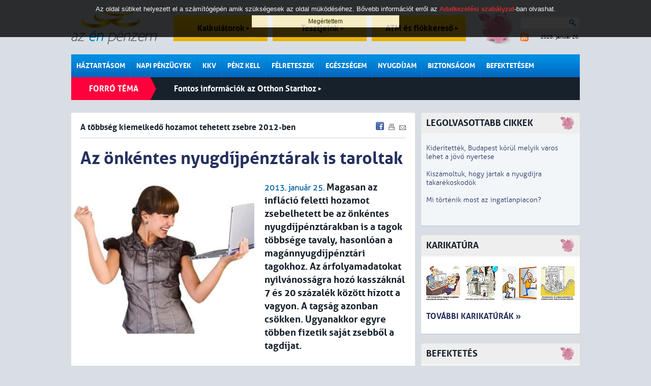

--- FILE ---
content_type: text/html; charset=iso-8859-2
request_url: https://www.azenpenzem.hu/cikkek/az-onkentes-nyugdijpenztarak-is-taroltak/1061/
body_size: 10169
content:
<!DOCTYPE html>
<html>

<head>
<!-- html_head start -->
<title>Az önkéntes nyugdíjpénztárak is taroltak - A többség kiemelkedő hozamot tehetett zsebre 2012-ben - Az én pénzem</title>
<meta name="keywords" content="önkéntes nyugdíjpénztár,hozam,választható portfólió,reálhozam"><meta name="description" content="Magasan az infláció feletti hozamot zsebelhetett be az önkéntes nyugdíjpénztárakban is a tagok többsége tavaly, hasonlóan a magánnyugdíjpénztári tagokhoz. Az árfolyamadatokat nyilvánosságra hozó kasszáknál 7 és 20 százalék között hízott a vagyon. A t..."><meta http-equiv="content-type" content="text/html; charset=iso-8859-2">
<meta name="viewport" content="initial-scale=1.0, width=device-width" />
<link rel="stylesheet" type="text/css" href="/styles.css?ver=20250711">
<link rel="shortcut icon" href="/favicon.ico" type="image/x-icon">
<meta http-equiv="imagetoolbar" content="false">

<!-- common start -->
<script type="text/javascript" src="/inc/javascript/jquery/jquery.min.js"></script>
<script type="text/javascript" src="/inc/javascript/jquery.cookiesdirective.js"></script>
<script type="text/javascript" src="/inc/javascript/jquery/dotdotdot.js"></script>
<script type="text/javascript" src="/inc/javascript/common.js?ver=20120612"></script>
<script type="text/javascript">
	$(document).ready(function() {
		$.cookiesDirective({
			privacyPolicyUri: '/adatkezelesi-szabalyzat/',
			duration: 30
		});
	});
</script>
<script type="text/javascript">
	sitemap_id='18';
</script>
<!-- common end -->

<meta property="og:title" content="Az önkéntes nyugdíjpénztárak is taroltak - A többség kiemelkedő hozamot tehetett zsebre 2012-ben - " />
<meta property="og:description" content="Magasan az infláció feletti hozamot zsebelhetett be az önkéntes nyugdíjpénztárakban is a tagok többsége tavaly, hasonlóan a magánnyugdíjpénztári tagokhoz. Az árfolyamadatokat nyilvánosságra hozó kasszáknál 7 és 20 százalék között hízott a vagyon. A tagság azonban csökken. Ugyanakkor egyre többen fizetik saját zsebből a tagdíjat." /><meta property="og:image" content="http://www.azenpenzem.hu/image/?database_name=articles&database_id=1061&th=hlg" />
<meta property="og:type" content="article" />
<meta property="og:site_name" content="Az én pénzem" />
<meta property="og:url" content="http://www.azenpenzem.hu/cikkek/az-onkentes-nyugdijpenztarak-is-taroltak/1061/" />

<!-- google start -->
<!--<script>-->
<!--  (function(i,s,o,g,r,a,m){i['GoogleAnalyticsObject']=r;i[r]=i[r]||function(){-->
<!--  (i[r].q=i[r].q||[]).push(arguments)},i[r].l=1*new Date();a=s.createElement(o),-->
<!--  m=s.getElementsByTagName(o)[0];a.async=1;a.src=g;m.parentNode.insertBefore(a,m)-->
<!--  })(window,document,'script','//www.google-analytics.com/analytics.js','ga');-->
<!---->
<!--  ga('create', 'UA-26040002-1', 'auto');-->
<!--  ga('send', 'pageview');-->
<!--</script>-->
<!-- google end -->

<!-- Google tag (gtag.js) -->
<script async src="https://www.googletagmanager.com/gtag/js?id=G-2MKP53JFKW"></script>
<script>
    window.dataLayer = window.dataLayer || [];
    function gtag(){dataLayer.push(arguments);}
    gtag('js', new Date());
    gtag('config', 'G-2MKP53JFKW');
</script><!-- html_head end -->
</head>
<body>

<!-- HEADER START -->

<!-- popup start -->
<script type="text/javascript" src="/inc/javascript/jquery/bpopup.js"></script>
<div id="bpopup_popup"></div>
<!-- popup end -->

	
	<div id="header">
		<a class="logo" href="/"></a>
		<a class="top_btn" href="/kalkulator/">Kalkulátorok <div id="top_btn_arrow"></div></a>
		<a class="top_btn" href="/teszt/">Tesztjeink <div id="top_btn_arrow"></div></a>
		<a class="top_btn" href="/fiok-es-atm/">ATM és fiókkereső <div id="top_btn_arrow"></div></a>
		<div class="search_date_container">
			<div class="search">
				<form action="/misc/search.php" id="cse-search-box" name="SearchForm" method="get">
					<input type="text" name="q" maxlength="64" value="">
					<div class="search_btn" onclick="SearchForm.submit()"></div>
				</form>		
			</div>
			<a id="rss" href="/rss/"></a>
			<div id="calendar">2026. január 26.</div>
		</div>
		<div id="moneybox"></div>

		<div id="mobil_highlight">
		<a class="mobil_top_btn" href="/kalkulator/">Kalkulátorok <div id="top_btn_arrow"></div></a>
		<a class="mobil_top_btn" href="/teszt/">Tesztjeink <div id="top_btn_arrow"></div></a>
		<a class="mobil_top_btn" href="/fiok-es-atm/">ATM és fiókkereső <div id="top_btn_arrow"></div></a>
		
		</div>
		<div id="menu_row">
			<div class="menu_div">
				<a href="/haztartasom/" class="menu_item">Háztartásom</a>
				<div class="submenu">
					<a href="/haztartasom/csaladi-kassza/" >Családi kassza</a>
					<a href="/sporolasi-tippek/" >Spórolási tippek</a>
					<a href="/cafeteria/" >Cafeteria</a>
					<a href="/haztartasom/adozas/" >Adózás</a>
					<a href="/csaladtamogatas/" >Családtámogatás</a>
					
				</div>
			</div>
			<div class="menu_div">
				<a href="/napi-penzugyek/" class="menu_item">Napi pénzügyek</a>
				<div class="submenu">
					<a href="/napi-penzugyek/bankszamlak/" >Bankszámlák</a>
					<a href="/fiok-es-atm/" >ATM és fiókkereső</a>
					<a href="/napi-penzugyek/penzmozgatas/" >Pénzmozgatás</a>
					<a href="/napi-penzugyek/devizaszamlak/" >Devizaszámlák</a>
					<a href="/napi-penzugyek/nem-jovok-ki/" >Nem jövök ki</a>
					<a href="/napi-penzugyek/kevesebbet-koltok/" >Kevesebbet költök</a>
					<a href="/napi-penzugyek/bankkartyak/" >Bankkártyák</a>
					<a href="/napi-penzugyek/hitelkartyak/" >Hitelkártyák</a>
					
				</div>
			</div>
			<div class="menu_div">
				<a href="/kkv/" class="menu_item">KKV</a>
			</div>
			<div class="menu_div">
				<a href="/penz-kell/" class="menu_item">Pénz kell</a>
				<div class="submenu">
					<a href="/penz-kell/gyorsan/" >Személyi hitel</a>
					<a href="/penz-kell/aruvasarlasra/" >Áruvásárlásra</a>
					<a href="/penz-kell/autora/" >Autóra</a>
					<a href="/penz-kell/ingatlanhitelek/" >Ingatlanhitelek</a>
					<a href="/babavaro-hitel/" >Babaváró kölcsön</a>
					
				</div>
			</div>
			<div class="menu_div">
				<a href="/felreteszek/" class="menu_item">Félreteszek</a>
				<div class="submenu">
					<a href="/felreteszek/bankbetetek/" >Bankbetétek</a>
					<a href="/ongondoskodas/" >Öngondoskodás</a>
					<a href="/tartos-befektetes-szerzodes/" >Tartós befektetés</a>
					<a href="/felreteszek/megtakaritasi-szamlak/" >Rendszeres megtakarítás</a>
					<a href="/felreteszek/lakastakarekossag/" >Lakástakarékosság</a>
					<a href="/felreteszek/babakotveny/" >Babakötvény</a>
					
				</div>
			</div>
			<div class="menu_div">
				<a href="/egeszsegem/" class="menu_item">Egészségem</a>
				<div class="submenu">
					<a href="/egeszsegem/egeszsegpenztarak/" >Egészségpénztárak</a>
					<a href="/egeszsegem/egeszsegbiztositas/" >Egészségbiztosítás</a>
					
				</div>
			</div>
			<div class="menu_div">
				<a href="/nyugdijam/" class="menu_item">Nyugdíjam</a>
				<div class="submenu">
					<a href="/nyugdijam/onkentes-penztar/" >Önkéntes pénztár</a>
					<a href="/nyugdijam/magannyugdij/" >Magánnyugdíj</a>
					<a href="/nyugdijam/nyugdijszamla/" >Nyugdíjszámla</a>
					<a href="/nyugdijbiztositas/" >Nyugdíjbiztosítás</a>
					
				</div>
			</div>
			<div class="menu_div">
				<a href="/biztonsagom/" class="menu_item">Biztonságom</a>
				<div class="submenu">
					<a href="/biztonsagom/eletem/" >Életem</a>
					<a href="/biztonsagom/lakasom/" >Lakásom</a>
					<a href="/biztonsagom/autom/" >Autóm</a>
					<a href="/biztonsagom/utazasom/" >Utazásom</a>
					
				</div>
			</div>
			<div class="menu_div">
				<a href="/befektetesem/" class="menu_item last">Befektetésem</a>
				<div class="submenu">
					<a href="/befektetesem/befa/" >Befektetési alapok</a>
					<a href="/befektetesi-iskola/" >Befektetési iskola</a>
					<a href="/ingatlan/" >Ingatlan</a>
					
				</div>
			</div>
			<div class="mobil_side_boxes" id="mobil_side_boxes">
				<div class="search">
					<form action="/misc/search.php" id="cse-search-box" name="SearchForm" method="get">
						<input type="text" name="q" maxlength="64" value="">
						<button type="submit" class="search_btn"></button>
						<!--<div class="search_btn" onclick="SearchForm.submit()"></div>-->
					</form>		
				</div>
			</div>
			<div class="mobil_menu" onclick="showMobilMenu();"></div>

			<div class="mobil_menubar">
				<div class="mobil_menubar_container">
					<div class="mobil_menu_close" onclick="showMobilMenu();"></div>
					<div class="mobil_menu_item">
						<a href="/haztartasom/" class="mobil_menu_title">Háztartásom</a>
						<div class="mobil_menuitem_open" id="mobil_menuitem_3" onclick="showMobilSubMenuItem('3');"></div>
						<div class="divider"></div>
						<div class="mobil_submenu_container" id="mobil_submenu_3">
							<a href="/haztartasom/csaladi-kassza/" class="mobil_submenu_title">Családi kassza</a>
							<a href="/sporolasi-tippek/" class="mobil_submenu_title">Spórolási tippek</a>
							<a href="/cafeteria/" class="mobil_submenu_title">Cafeteria</a>
							<a href="/haztartasom/adozas/" class="mobil_submenu_title">Adózás</a>
							<a href="/csaladtamogatas/" class="mobil_submenu_title">Családtámogatás</a>
						</div>
					<div class="mobil_menuitem_line"></div>
					</div>
					<div class="mobil_menu_item">
						<a href="/napi-penzugyek/" class="mobil_menu_title">Napi pénzügyek</a>
						<div class="mobil_menuitem_open" id="mobil_menuitem_6" onclick="showMobilSubMenuItem('6');"></div>
						<div class="divider"></div>
						<div class="mobil_submenu_container" id="mobil_submenu_6">
							<a href="/napi-penzugyek/bankszamlak/" class="mobil_submenu_title">Bankszámlák</a>
							<a href="/fiok-es-atm/" class="mobil_submenu_title">ATM és fiókkereső</a>
							<a href="/napi-penzugyek/penzmozgatas/" class="mobil_submenu_title">Pénzmozgatás</a>
							<a href="/napi-penzugyek/devizaszamlak/" class="mobil_submenu_title">Devizaszámlák</a>
							<a href="/napi-penzugyek/nem-jovok-ki/" class="mobil_submenu_title">Nem jövök ki</a>
							<a href="/napi-penzugyek/kevesebbet-koltok/" class="mobil_submenu_title">Kevesebbet költök</a>
							<a href="/napi-penzugyek/bankkartyak/" class="mobil_submenu_title">Bankkártyák</a>
							<a href="/napi-penzugyek/hitelkartyak/" class="mobil_submenu_title">Hitelkártyák</a>
						</div>
					<div class="mobil_menuitem_line"></div>
					</div>
					<div class="mobil_menu_item">
						<a href="/kkv/" class="mobil_menu_title">KKV</a>
						<div class="divider"></div>
					<div class="mobil_menuitem_line"></div>
					</div>
					<div class="mobil_menu_item">
						<a href="/penz-kell/" class="mobil_menu_title">Pénz kell</a>
						<div class="mobil_menuitem_open" id="mobil_menuitem_7" onclick="showMobilSubMenuItem('7');"></div>
						<div class="divider"></div>
						<div class="mobil_submenu_container" id="mobil_submenu_7">
							<a href="/penz-kell/gyorsan/" class="mobil_submenu_title">Személyi hitel</a>
							<a href="/penz-kell/aruvasarlasra/" class="mobil_submenu_title">Áruvásárlásra</a>
							<a href="/penz-kell/autora/" class="mobil_submenu_title">Autóra</a>
							<a href="/penz-kell/ingatlanhitelek/" class="mobil_submenu_title">Ingatlanhitelek</a>
							<a href="/babavaro-hitel/" class="mobil_submenu_title">Babaváró kölcsön</a>
						</div>
					<div class="mobil_menuitem_line"></div>
					</div>
					<div class="mobil_menu_item">
						<a href="/felreteszek/" class="mobil_menu_title">Félreteszek</a>
						<div class="mobil_menuitem_open" id="mobil_menuitem_34" onclick="showMobilSubMenuItem('34');"></div>
						<div class="divider"></div>
						<div class="mobil_submenu_container" id="mobil_submenu_34">
							<a href="/felreteszek/bankbetetek/" class="mobil_submenu_title">Bankbetétek</a>
							<a href="/ongondoskodas/" class="mobil_submenu_title">Öngondoskodás</a>
							<a href="/tartos-befektetes-szerzodes/" class="mobil_submenu_title">Tartós befektetés</a>
							<a href="/felreteszek/megtakaritasi-szamlak/" class="mobil_submenu_title">Rendszeres megtakarítás</a>
							<a href="/felreteszek/lakastakarekossag/" class="mobil_submenu_title">Lakástakarékosság</a>
							<a href="/felreteszek/babakotveny/" class="mobil_submenu_title">Babakötvény</a>
						</div>
					<div class="mobil_menuitem_line"></div>
					</div>
					<div class="mobil_menu_item">
						<a href="/egeszsegem/" class="mobil_menu_title">Egészségem</a>
						<div class="mobil_menuitem_open" id="mobil_menuitem_20" onclick="showMobilSubMenuItem('20');"></div>
						<div class="divider"></div>
						<div class="mobil_submenu_container" id="mobil_submenu_20">
							<a href="/egeszsegem/egeszsegpenztarak/" class="mobil_submenu_title">Egészségpénztárak</a>
							<a href="/egeszsegem/egeszsegbiztositas/" class="mobil_submenu_title">Egészségbiztosítás</a>
						</div>
					<div class="mobil_menuitem_line"></div>
					</div>
					<div class="mobil_menu_item">
						<a href="/nyugdijam/" class="mobil_menu_title">Nyugdíjam</a>
						<div class="mobil_menuitem_open" id="mobil_menuitem_40" onclick="showMobilSubMenuItem('40');"></div>
						<div class="divider"></div>
						<div class="mobil_submenu_container" id="mobil_submenu_40">
							<a href="/nyugdijam/onkentes-penztar/" class="mobil_submenu_title">Önkéntes pénztár</a>
							<a href="/nyugdijam/magannyugdij/" class="mobil_submenu_title">Magánnyugdíj</a>
							<a href="/nyugdijam/nyugdijszamla/" class="mobil_submenu_title">Nyugdíjszámla</a>
							<a href="/nyugdijbiztositas/" class="mobil_submenu_title">Nyugdíjbiztosítás</a>
						</div>
					<div class="mobil_menuitem_line"></div>
					</div>
					<div class="mobil_menu_item">
						<a href="/biztonsagom/" class="mobil_menu_title">Biztonságom</a>
						<div class="mobil_menuitem_open" id="mobil_menuitem_44" onclick="showMobilSubMenuItem('44');"></div>
						<div class="divider"></div>
						<div class="mobil_submenu_container" id="mobil_submenu_44">
							<a href="/biztonsagom/eletem/" class="mobil_submenu_title">Életem</a>
							<a href="/biztonsagom/lakasom/" class="mobil_submenu_title">Lakásom</a>
							<a href="/biztonsagom/autom/" class="mobil_submenu_title">Autóm</a>
							<a href="/biztonsagom/utazasom/" class="mobil_submenu_title">Utazásom</a>
						</div>
					<div class="mobil_menuitem_line"></div>
					</div>
					<div class="mobil_menu_item">
						<a href="/befektetesem/" class="mobil_menu_title">Befektetésem</a>
						<div class="mobil_menuitem_open" id="mobil_menuitem_82" onclick="showMobilSubMenuItem('82');"></div>
						<div class="divider"></div>
						<div class="mobil_submenu_container" id="mobil_submenu_82">
							<a href="/befektetesem/befa/" class="mobil_submenu_title">Befektetési alapok</a>
							<a href="/befektetesi-iskola/" class="mobil_submenu_title">Befektetési iskola</a>
							<a href="/ingatlan/" class="mobil_submenu_title">Ingatlan</a>
						</div>
					<div class="mobil_menuitem_line"></div>
					</div>
					<div class="divider"></div>
				</div>
			</div>

		</div>
		<div class="hot">
			<div class="title">Forró téma</div>
		<a class="hot_article" href="/otthonstart/">Fontos információk az Otthon Starthoz <div id="hot_article_arrow"></div></a>
		</div>
		<div class="divider"></div>

		<div class="divider"></div>
	</div>

	<div id="main">
		<div id="content" class="rmarg"><!-- HEADER END -->


<div class="box articles">
<!-- SENDBYEMAIL -->
<!-- PRINTPAGE -->
	<span class="subtitle">A többség kiemelkedő hozamot tehetett zsebre 2012-ben</span>

<!-- END SENDBYEMAIL -->
<!-- END PRINTPAGE -->
	<div class="share">
		<a href="javascript:void(0);" onclick="shareContent('facebook');"><img src="/images/icons/facebook.gif" title="Facebook" alt="Facebook"></a>
		<a href="javascript:void(0);" onclick="shareContent('print');"><img src="/images/icons/print.gif" title="Nyomtatás" alt="Nyomtatás"></a>
		<a href="javascript:void(0);" onclick="shareContent('email');"><img src="/images/icons/send.gif" title="Küldés e-mailben" alt="Küldés e-mailben"></a>
	</div>
<!-- SENDBYEMAIL -->
<!-- PRINTPAGE -->

	<div class="divider"></div>
	<div class="grey_line article_topline"></div>

	<h1>Az önkéntes nyugdíjpénztárak is taroltak</h1>
    <div class="article_main_img">
        <img alt="" src="/image/?id=709&ext=jpg&th=art_in">
        <div>
                                            </div>
    </div>

	<span class="highlight bold">2013. január 25.</span>
	<span class="article_lead">Magasan az infláció feletti hozamot zsebelhetett be az önkéntes nyugdíjpénztárakban is a tagok többsége tavaly, hasonlóan a magánnyugdíjpénztári tagokhoz. Az árfolyamadatokat nyilvánosságra hozó kasszáknál 7 és 20 százalék között hízott a vagyon. A tagság azonban csökken. Ugyanakkor egyre többen fizetik saját zsebből a tagdíjat.</span><br><br>
	Jól gazdálkodtak tavaly az önkéntes nyugdíjpénztárak a tagok pénzével &ndash; derül ki az Azénpénzem.hu számításaiból. A portfólióadatokat nyilvánosságra hozó kasszák adataiból az derül ki, hogy magasan az infláció felett hízott a tagok vagyona. (A 2012-es önkéntes nyugdíjpénztári <a href="/hozamtablak-2012">hozamokat itt találja</a>.)<br/><br/>Az önkéntes kasszák teljesítményének összehasonlítása nehezebb, mint a magánnyugdíjpénztáraké, mivel nem mindenhol kínálnak választható portfóliós rendszert. Ugyanakkor több pénztárnál akár 5 választási lehetőség is van, így a konzervatív befektetési politikát vagy éppen a minél nagyobb arányban részvénybe fektető befektetési politikát folytató portfóliók esetében is nagyon különböző lehet a befektetés összetétele.<br/><br/>Mindenesetre a legkisebb kockázatot vállaló, a nyugdíjhoz legközelebb állóknak ajánlott klasszikus portfóliók esetében 7,45 (Allianz) és 18,45 százalék (Honvéd) között szóródtak a hozamok. A kiegyensúlyozott kategóriába illeszthető portfóliók között az MKB 19,83 százalékos hozama a legmagasabb, de az Aegon 17,69 és az Allianz 17,04 százaléka is dobogós. A növekedési kategóriában az MKB 16 százaléka viszi a pálmát. A hagyományos kategóriákba nem illeszthető portfoliók közül az Aegon szakértői 19,5, az Erste fedezeti pedig 17,49 százalékot hozott.<br/><br/><h3><strong>Akadnak titkolódzó kasszák is</strong></h3><br/>Az önkéntes nyugdíjpénztárak közül többen (így például a nagyok közül az ING vagy októbertől az AXA) nem tesznek közzé napi árfolyamadatokat, így ezeknek a hozamát majd csak akkor tudhatjuk meg, amikor a PSZÁF márciusban közzéteszi a teljes szektor adatait. A nyilvános adatokat közlő pénztáraknál azonban kiderült, hogy az önkéntes szektor nem maradt le a magánnyugdíjpénztárak mögött. (<a href="/cikkek/kiszamoltuk-robbantottak-a-magannyugdijpenztarak/1053/">Mint megírtuk,</a> tavaly<strong> </strong>kiemelkedő hozamot értek el a magánnyugdíjpénztárak. A manyup hozamok <a href="/nyugdijam/magannyugdij/">itt találhatóak.</a>) A decemberi infláció 5 százalékos volt, így az adatokat nyilvánosságra hozó kasszák mindegyike pozitív reálhozammal tudta gyarapítani a tagok vagyonát, sőt a többség kiemelkedően jól teljesített.<br/><br/>Ez különösen fontos lehet, hiszen a saját zsebből történő megtakarításnak egyre nagyobb szerepe van az önkéntes kasszák esetében. A cafeteria rendszere ugyanis <a href="/cikkek/cafeteria-mit-is-valasszak/1050/">alapvetően megváltozott,</a> egyre kevesebbet utalnak át a dolgozók ebből a keretből önkéntes nyugdíjpénztárba. Ugyanakkor a 2011-es 35 százalékhoz képest már 2012 szeptemberére 40 százalékra nőtt a tagok által fizetett tagdíj aránya.<br/><br/>Viszont az is jól látszik, hogy egyre kevesebben vannak, akik meg tudnak takarítani. A válság kitörése óta ugyanis negyedévről negyedévre csökken az önkéntes nyugdíjpénztári tagok száma; a PSZÁF adatai szerint a 2008. szeptemberi 1,4 millió fő 2012. szeptember végére 1,229 millióra mérséklődött.<br/><br/><h3><strong>Drága a napi árfolyam </strong></h3><br/>Az önkéntes nyugdíjpénztárak egy része 2008. január 1-jét követően &ndash; eltérő időpontokban &ndash; bevezette az elszámolóegységekre épülő nyilvántartási rendszerét. Mivel ez a magánnyugdíjpénztáraknál kötelező volt, ahol önkéntes pénztári ág is működött, ott a legtöbb helyen automatikusan alkalmazták. Az önkéntes nyugdíjpénztárak esetében azonban nem kötelező, így napi árfolyamadatokat csak ott lehet számolni, ahol bevezették.<br/><br/>Az AXA Önkéntes Nyugdíjpénztár például szeptemberig alkalmazta, de azóta átállt forint alapú nyilvántartási rendszerre. A hozamok egyéni számlán történő jóváírása negyedévente történik &ndash; nyilatkozta honlapunknak az AXA. Az önkéntes nyugdíjpénztári megtakarítás hosszú távra szóló megtakarítás, így álláspontjuk szerint az elszámoló egységek napi árfolyamának lekérdezhetősége nem nyújtott hozzáadott értéket, az elszámoló egységek átszámítása pedig  gyakran problémát okozott a tagjaiknak. Az elszámoló egységes rendszer fenntartása költséges, így ez nem szolgálja a pénztártagok érdekeit. A legtöbb pénztárnál a tagok egy egyenleglekérdező segítségével nyomon követhetik az egyéni számlájukat.		<br /><br />
			
<!-- END SENDBYEMAIL -->
<!-- END PRINTPAGE -->
	<br />Címkék:&nbsp;&nbsp;<a href="/misc/search.php?labels=önkéntes nyugdíjpénztár" class="article_label">önkéntes nyugdíjpénztár</a>, <a href="/misc/search.php?labels=hozam" class="article_label">hozam</a>, <a href="/misc/search.php?labels=választható portfólió" class="article_label">választható portfólió</a>, <a href="/misc/search.php?labels=reálhozam" class="article_label">reálhozam</a><br><br>
	
	<iframe src="https://www.facebook.com/plugins/like.php?href=http://www.azenpenzem.hu/cikkek/az-onkentes-nyugdijpenztarak-is-taroltak/1061/&amp;locale=hu_HU&amp;layout=standard&amp;show_faces=false&amp;width=700&amp;action=recommend&amp;colorscheme=light&amp;height=35&amp;send=true" scrolling="no" frameborder="0" style="border:none; overflow:hidden; width:620px; height:35px;" allowTransparency="true"></iframe>

	<div class="divider"></div>
	<div class="grey_line article_topline"></div>

	<h2>Kapcsolódó anyagok</h2>
	<ul>
		<li><a href="/cikkek/igy-hizott-a-nyugdijpenz/1637/">2014.01.28 - Így hízott a nyugdíjpénz</a></li>

		<li><a href="/cikkek/baj-lesz-a-kulon-felretett-nyugdijforintokkal/1556/">2013.12.09 - Baj lesz a külön félretett nyugdíjforintokkal!</a></li>

		<li><a href="/cikkek/bezar-az-aranykor-magannyugdijpenztar-is/1295/">2013.06.27 - Bezár az Aranykor Magánnyugdíjpénztár is</a></li>

<div class="relations_more_btn" onclick="showRelations('');">További kapcsolódó anyagok</div><div class="relations_more">		<li><a href="/cikkek/hol-a-legjobb-a-nyugdijpenz/1170/">2013.04.04 - Hol a legjobb a nyugdíjpénz?</a></li>

		<li><a href="/cikkek/itt-a-nyugdijpenztari-hozamok-toplistaja/1138/">2013.03.13 - Itt a nyugdíjpénztári hozamok toplistája!</a></li>

		<li><a href="/cikkek/nyugdij-sokan-landolnak-az-allamnal/1110/">2013.02.26 - Nyugdíj: sokan landolnak az államnál </a></li>

		<li><a href="/cikkek/szep-hozamok-az-mkb-onkentes-nyugdijpenztarnal/1087/">2013.02.12 - Szép hozamok az MKB Önkéntes Nyugdíjpénztárnál </a></li>

		<li><a href="/cikkek/kiszamoltuk-robbantottak-a-magannyugdijpenztarak/1053/">2013.01.21 - Kiszámoltuk: robbantottak a magánnyugdíjpénztárak</a></li>

		<li><a href="/cikkek/cafeteria-mit-is-valasszak/1050/">2013.01.17 - Cafeteria: mit is válasszak?</a></li>

		<li><a href="/cikkek/meg-sporolhatsz-az-adoval/1015/">2012.12.18 - Még spórolhatsz az adóval!</a></li>

		<li><a href="/cikkek/megsarcoljak-a-nyugdijpenzt-is/997/">2012.12.07 - Megsarcolják a nyugdíjpénzt is</a></li>

		<li><a href="/cikkek/nyugdijtakarekossag-a-pszaf-figyelmeztet-a-dijakra/948/">2012.11.04 - Nyugdíjtakarékosság: a PSZÁF figyelmeztet a díjakra</a></li>

		<li><a href="/lexikon/cafeteria/33/">2012.10.18 - Cafeteria</a></li>

		<li><a href="/cikkek/onkentes-nyugdijban-nyomul-az-ing/903/">2012.10.05 - Önkéntes nyugdíjban nyomul az ING</a></li>

</div	</ul>
</div>



		<div class="box">
			<div class="blue_line">
				<a href="/cikkek/">LEGRFRISSEBB CIKKEK</a>
			</div>
			<div class="img_text" style="border-top:0px;">
				<a href="/cikkek/kiszamoltuk-hogy-jartak-a-nyugdijra-takarekoskodok/11434/">
					<img alt="" src="/image/?id=7036&ext=jpg&th=mq">					<span class="art ellipsis">
						<span class="art_title mainred">Kiszámoltuk, hogy jártak a nyugdíjra takarékoskodók</span><br>
						<span class="highlight bold">2026. január 26.</span> Átlagosan több mint 8,4 százalékos hozammal zárták a tavalyi évet az önkéntes nyugdíjpénztárak &ndash; számolta ki az Azénpénzem. Kalkulációink szerint az átlagos megtakarítással rendelkezőknek a logjobban teljesítő pénztár majdnem félmillió forint pluszt hozott, míg a lista másik végén tízezer forintos veszteség áll.<br>
					</span>
				</a>
				<div class="divider"></div>
			</div>
			<div class="img_text">
				<a href="/cikkek/mi-tortenik-most-az-ingatlanpiacon/11430/">
					<img alt="" src="/image/?id=7034&ext=jpg&th=mq">					<span class="art ellipsis">
						<span class="art_title mainred">Mi történik most az ingatlanpiacon?</span><br>
						<span class="highlight bold">2026. január 23.</span> Piaci becslések szerint 2025-ben alig nőtt a lakáspiaci adásvételek száma, ugyanakkor az év elején az állampapok kamatfizetése körül kialakult habverés, majd az Otthon Start körül kialakult hisztéria az egekbe emelte az árakat. Decemberben már kifejezetten visszaesett a forgalom az egy évvel korábbihoz képest, és szinte minden szegmensben árkorrekciót láthattunk.  <br>
					</span>
				</a>
				<div class="divider"></div>
			</div>
			<div class="img_text">
				<a href="/cikkek/dijat-nyert-parizsban-a-magyar-mez/11435/">
										<span class="art_long ellipsis">
						<span class="art_title">Díjat nyert Párizsban a magyar méz</span><br>
						<span class="highlight bold">2026. január 26.</span> Több száz induló közül a második helyet szerezte meg a Paris International Honey Awards megmérettetésen egy magyar hársméz. A hazai manufaktúra akácméze a verseny legmagasabb Platina fokozatát, vegyes virágméze az arany minősítést nyerte el.<br>
					</span>
				</a>
				<div class="divider"></div>
			</div>
			<div class="img_text">
				<a href="/cikkek/otp-bank-it-hackathon-fejlesztok-es-diakok-versenyeztek/11433/">
					<img alt="" src="/image/?id=7035&ext=jpg&th=mq">					<span class="art ellipsis">
						<span class="art_title">OTP Bank IT Hackathon: fejlesztők és diákok versenyeztek </span><br>
						<span class="highlight bold">2026. január 24.</span> Harmadik alkalommal rendezte meg az OTP Bank az 1 650 000 forint összdíjazású IT Hackathon ötletversenyét, amely idén is a mindennapok valós bankinformatikai kihívásaira keresett innovatív technológiai válaszokat. A versenyzők digitális pénzügyi megoldásokhoz és kiberbiztonsági kockázatok kezeléséhez dolgoztak ki ötleteket. A nyertes a Hack_n_EKKE nevű csapat lett az Eszterházy Károly Egyetemről.<br>
					</span>
				</a>
				<div class="divider"></div>
			</div>
			<div class="img_text">
				<a href="/cikkek/valtozas-jon-a-kozszolgak-otthontamogatasaban/11432/">
										<span class="art_long ellipsis">
						<span class="art_title">Változás jön a közszolgák Otthontámogatásában</span><br>
						<span class="highlight bold">2026. január 23.</span> A kormány bejelentése szerint tovább bővítik az Otthontámogatás program jogosultjainak körét, és kitolják a bejelentés határidejét február 15-re. Ráadásul munkáltatói kölcsön törlesztésére is fordítható az egymillió forintos támogatás. <br>
					</span>
				</a>
				<div class="divider"></div>
			</div>
		</div>
	

<!-- FOOTER START -->
		</div>
		<div class="side_content" id="side_content">
<div class="left_middle">	<div class="cont">
	<div class="box_header">Legolvasottabb cikkek</div>
	<div class="box_side">
		<a href="/cikkek/kideritettek-budapest-korul-melyik-varos-lehet-a-jovo-nyertese/11427/">Kiderítették, Budapest körül melyik város lehet a jövő nyertese</a><br><br>
		<a href="/cikkek/kiszamoltuk-hogy-jartak-a-nyugdijra-takarekoskodok/11434/">Kiszámoltuk, hogy jártak a nyugdíjra takarékoskodók</a><br><br>
		<a href="/cikkek/mi-tortenik-most-az-ingatlanpiacon/11430/">Mi történik most az ingatlanpiacon?</a><br><br>
	</div>
	</div>
	<div class="cont">
	<div class="box_header link" onclick="document.location='/karikaturak/?id='">Karikatúra</div>
	<div class="box_side box_side_whitebg">
		<a href="/karikaturak/?id=356" class="car_link"><img alt="" src="/image/?id=356&ext=&type=caricature&th=car_box" class="rmarg8" title="A karikatúra nagyításáért és további karikatúrákért kattintson!"></a>
		<a href="/karikaturak/?id=1702" class="car_link"><img alt="" src="/image/?id=1702&ext=&type=caricature&th=car_box" class="rmarg8" title="A karikatúra nagyításáért és további karikatúrákért kattintson!"></a>
		<a href="/karikaturak/?id=1701" class="car_link"><img alt="" src="/image/?id=1701&ext=&type=caricature&th=car_box" class="rmarg8" title="A karikatúra nagyításáért és további karikatúrákért kattintson!"></a>
		<a href="/karikaturak/?id=1700" class="car_link"><img alt="" src="/image/?id=1700&ext=&type=caricature&th=car_box"  title="A karikatúra nagyításáért és további karikatúrákért kattintson!"></a>
		<div class="divider"></div>
		<br />
		<a href="/karikaturak/" class="more">További karikatúrák &raquo;</a>
	</div>
	</div>
	<div class="cont">
	<div class="box_header"><a href="https://azenpenzem.hu/befektetesem/befa/">Befektetés</a></div>
	<div class="box_side narrow">
		<div class="img_inline_center"><a href="/befektetesem/befa/" target="_blank"><img src="/image/?id=6209&th=x&ext=jpg&type=" alt="" name="img6209-" /></a></div>	</div>
	</div>	<div class="cont">
	<div class="box_header">Belépés</div>
	<div class="box_side">


					<form name="LoginForm" method="post" action="/regisztracio/index.php">

						<div class="capital text_content">
							<input type="hidden" name="formaction" value="login_done">
							<input type="hidden" name="redirect" value="/cikkek/az-onkentes-nyugdijpenztarak-is-taroltak/1061/?">
							<a href="javascript:void(0);" onclick="document.LoginForm.formaction.value='login';LoginForm.submit();" class="login">belépés &raquo;</a> &nbsp;&nbsp;&nbsp;
							<a href="javascript:void(0);" onclick="document.LoginForm.formaction.value='register';LoginForm.submit();" class="register">regisztráció &raquo;</a>
						</div>
					</form>
	</div>
	</div>

</div><div class="middle_right">	<div class="cont">	
	<a id="box_lexikon" href="/lexikon/">
		Kislexikon
	</a>
	</div>	<div class="cont">
	<a id="box_news" href="/cikkek/">
		Összes cikk
	</a>
	</div>	<div class="cont">
	<div class="box_header">Mi a facebook-on</div>
	<div class="box_side box_fb">
<!--		<iframe src="https://www.facebook.com/plugins/likebox.php?href=http%3A%2F%2Fwww.facebook.com%2Fpages%2Faz-én-pénzem%2F218300888207080&amp;width=250&amp;colorscheme=light&amp;show_faces=true&amp;border_color=%230969A8&amp;stream=false&amp;header=false&amp;height=240" scrolling="no" frameborder="0" style="border:none; overflow:hidden; width:250px; height:240px;" allowTransparency="true"></iframe>-->
		<iframe src="https://www.facebook.com/plugins/page.php?href=https%3A%2F%2Fwww.facebook.com%2Faz-%25C3%25A9n-p%25C3%25A9nzem-218300888207080%2F&tabs&width=200&height=287&small_header=false&adapt_container_width=true&hide_cover=false&show_facepile=true&appId=549168911812364" width="200" height="287" style="border:none;overflow:hidden" scrolling="no" frameborder="0" allowTransparency="true"></iframe>
	</div>
	</div>	<div class="cont">
	<div class="box_header"><a href="/nyugdijam/">Nyugdíj</a></div>
	<div class="box_side">
		<div class="img_inline_right"><div class="img_inline_right_icon"><div class="img_inline_right_icon"><img src="/image/?id=3813&th=inline_icon&ext=jpg&type=" alt="" name="img-3813-" width="80" height="65" /></div></div></div><div><a href="/nyugdijam/"><strong>Itt találhatók részletesebb információk</strong><strong> a</strong></a><strong><a href="/nyugdijam/">z idősebb korra takarékoskodást segítő változatos lehetőségekről</a><br/></strong></div>	</div>
	</div>	<div class="cont">
	<div class="box_header">Cikkajánló</div>
	<div class="box_side" id="cikkajanlo">
		<div><a href="/cikkek/dijat-nyert-parizsban-a-magyar-mez/11435/">Díjat nyert Párizsban a magyar méz</a><br><br></div>
		<div><a href="/cikkek/otp-bank-it-hackathon-fejlesztok-es-diakok-versenyeztek/11433/">OTP Bank IT Hackathon: fejlesztők és diákok versenyeztek </a><br><br></div>
		<div><a href="/cikkek/valtozas-jon-a-kozszolgak-otthontamogatasaban/11432/">Változás jön a közszolgák Otthontámogatásában</a><br><br></div>
		<div><a href="/cikkek/megjelentek-az-ujabb-amito-kereseti-adatok/11431/">Megjelentek az újabb ámító kereseti adatok</a><br><br></div>
		<div><a href="/cikkek/az-igeret-szerint-senkinek-sem-kell-tobbet-fizetnie-a-januari-hideg-miatt/11429/">Az ígéret szerint senkinek sem kell többet fizetnie a januári hideg miatt</a><br><br></div>
		<div><a href="/cikkek/kesz-vege-mar-az-otthon-centrum-is-a-ner-bankjae/11428/">Kész, vége, már az Otthon Centrum is a NER bankjáé</a><br><br></div>
		<div><a href="/cikkek/szazmillio-euro-fole-nott-a-regios-befektetes-alap-vagyona/11426/">Százmillió euró fölé nőtt a régiós befektetési alap vagyona</a><br><br></div>
		<div><a href="/cikkek/hamisak-az-adovisszateritesi-ertesitesek/11425/">Hamisak az adóvisszatérítési értesítések</a><br><br></div>
		<div><a href="/cikkek/kamatot-fizetne-a-kripto/11423/">Kamatot fizetne a kripto</a><br><br></div>
		<div><a href="/cikkek/szovetseget-kotottek-a-gondoskodas-penztarak-a-granit-bankkal/11424/">Szövetséget kötöttek a Gondoskodás Pénztárak a Gránit Bankkal </a><br><br></div>
	</div>
	</div>
</div>
		</div>
		<div class="divider"></div>
	</div>

	<div id="footer">	

<!--
		<div id="footer_partners">
			<span>Partnereink</span>
			<a class="partner" href="http://www.bazisnet.hu" target="_blank"><img src="/images/partners/bazisnet.png"></a>
			<a class="partner" href="http://www.imedia.hu" target="_blank"><img src="/images/partners/imedia.png"></a>
			<a class="partner" href="http://www.mti.hu" target="_blank"><img src="/images/partners/mti.png"></a>

			<div class="newsletter_subscribe">

			</div>
			<div class="divider"></div>
		</div>
-->
		<div id="footer_bottom">
			<a id="lampyon" href="http://www.lampyon.com" target="_blank"></a>
			<div class="mobil_footer_nav">
				<a id="mobile_gotop" href="#header"></a>
				<a id="mobile_lampyon" href="http://www.lampyon.com" target="_blank"></a>
			</div>
			<div id="footer_menu">
				<a href="/adatkezelesi-szabalyzat/">Adatkezelési szabályzat</a><span class="footer_menu_divider">|</span>				<a href="/magunkrol/">Magunkról</a><span class="footer_menu_divider">|</span>				<a href="/impresszum/">Impresszum</a><span class="footer_menu_divider">|</span>				<a href="/mediaajanlat/">Médiaajánlat</a>			</div>
		</div>
	</div>


<!-- (C)2000-2014 Gemius SA - gemiusAudience / azenpenzem.hu / Fooldal -->
<script type="text/javascript">
<!--//--><![CDATA[//><!--
var pp_gemius_identifier = 'cnswRIdCE0mKnUcPr..TNcPbfcAKZ2Oug_AQE5t2x_H.y7';
// lines below shouldn't be edited
function gemius_pending(i) { window[i] = window[i] || function() {var x = window[i+'_pdata'] = window[i+'_pdata'] || []; x[x.length]=arguments;};};
gemius_pending('gemius_hit'); gemius_pending('gemius_event'); gemius_pending('pp_gemius_hit'); gemius_pending('pp_gemius_event');
(function(d,t) {try {var gt=d.createElement(t),s=d.getElementsByTagName(t)[0],l='http'+((location.protocol=='https:')?'s':''); gt.setAttribute('async','async');
gt.setAttribute('defer','defer'); gt.src=l+'://gahu.hit.gemius.pl/xgemius.js'; s.parentNode.insertBefore(gt,s);} catch (e) {}})(document,'script');
//--><!]]>
</script>

<script data-ad-client="ca-pub-5365835532799841" async src="https://pagead2.googlesyndication.com/pagead/js/adsbygoogle.js"></script> 

<script type="text/javascript">
    let raiffDesktop = document.getElementById("raiffdesktopcanvas");
    let raiffMobile = document.getElementById("raiffmobilecanvas");

    if(raiffDesktop) {
        raiffdesktopinit();
    }
    if(raiffMobile) {
        raiffmobileinit();
    }
</script><!-- FOOTER END -->

</body>
</html>













































--- FILE ---
content_type: text/html; charset=utf-8
request_url: https://www.google.com/recaptcha/api2/aframe
body_size: 258
content:
<!DOCTYPE HTML><html><head><meta http-equiv="content-type" content="text/html; charset=UTF-8"></head><body><script nonce="e5KTKP8sMlAJAImv3It3Aw">/** Anti-fraud and anti-abuse applications only. See google.com/recaptcha */ try{var clients={'sodar':'https://pagead2.googlesyndication.com/pagead/sodar?'};window.addEventListener("message",function(a){try{if(a.source===window.parent){var b=JSON.parse(a.data);var c=clients[b['id']];if(c){var d=document.createElement('img');d.src=c+b['params']+'&rc='+(localStorage.getItem("rc::a")?sessionStorage.getItem("rc::b"):"");window.document.body.appendChild(d);sessionStorage.setItem("rc::e",parseInt(sessionStorage.getItem("rc::e")||0)+1);localStorage.setItem("rc::h",'1769427903230');}}}catch(b){}});window.parent.postMessage("_grecaptcha_ready", "*");}catch(b){}</script></body></html>